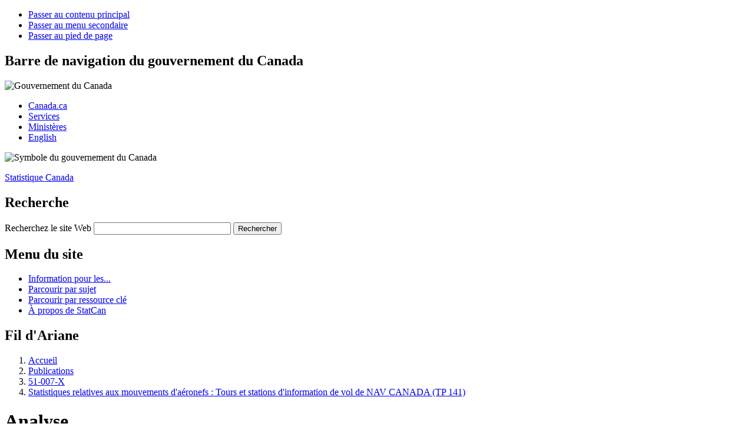

--- FILE ---
content_type: text/html; charset=UTF-8
request_url: https://www150.statcan.gc.ca/n1/pub/51-007-x/2012006/part-partie1-fra.htm
body_size: 6720
content:
<!DOCTYPE html>
<!--START base-fra.html -->

<!--[if IE 7]><html lang="fr" class="no-js ie7"><![endif]-->
<!--[if IE 8]><html lang="fr" class="no-js ie8"><![endif]-->
<!--[if gt IE 8]><!-->
<html lang="fr" class="no-js">
<!--<![endif]-->
<head>
<meta charset="utf-8" />

<!-- Web Experience Toolkit (WET) / (BOEW) wet-boew.github.io/wet-boew/License-fra.txt / wet-boew.github.io/wet-boew/Licence-fra.txt -->


<!--END base-fra.html -->
<title>Statistiques relatives aux mouvements d'a&#233;ronefs&#160;:&#160;Tours
et stations d'information de vol de NAV CANADA (TP&#160;141) : Analyse</title>
<link rel="shortcut icon" href="/wet-boew/build/theme-gcwu-fegc/images/favicon.ico" />

<meta name="title" content="Statistiques relatives aux mouvements d'a&#233;ronefs&#160;:&#160;Tours et stations d'information de vol de NAV CANADA (TP&#160;141) : Analyse" />

<meta name="viewport" content="width=device-width, initial-scale=1" />

<!--START css.html -->

<script src="/wet-boew/dist/js/jquery.min.js"></script>
<!--[if lte IE 8]>
<script src="/wet-boew/dist/js/polyfills/html5shiv-min.js"></script>
<link rel="stylesheet" href="/wet-boew/dist/grids/css/util-ie-min.css" />
<link rel="stylesheet" href="/wet-boew/dist/js/css/pe-ap-ie-min.css" />
<link rel="stylesheet" href="/wet-boew/dist/theme-gcwu-fegc/css/theme-ie-min.css" />
<![endif]-->
<!--[if gt IE 8]><!-->
<link rel="stylesheet" href="/wet-boew/dist/grids/css/util-min.css" />
<link rel="stylesheet" href="/wet-boew/dist/js/css/pe-ap-min.css" />
<link rel="stylesheet" href="/wet-boew/dist/theme-gcwu-fegc/css/theme-min.css" />
<!--<![endif]-->

<link rel="stylesheet" href="/wet-boew/css/statcan-custom.css" />

<noscript><link rel="stylesheet" href="/wet-boew/dist/theme-gcwu-fegc/css/theme-ns-min.css" /></noscript>

<!--END css.html -->

<!-- CustomScriptsCSSStart -->
<link rel="stylesheet" type="text/css" media="screen,print" href="/Framework/css/stcpubwet.css" title="Default" />
<link rel="stylesheet" type="text/css" media="print" href="/Framework/css/pstcpub.css" title="Default" />
<link rel="stylesheet" type="text/css" media="all" href="/Framework/css/pubs.css" title="Default" />

<!-- CustomScriptsCSSEnd -->
<style type="text/css">

  <!--

    .RGB         {color: #2964AC}

    .RGBShade    {background: #E7F0F9}

    .buttonColor {background: #2964AC}

  -->

</style>

 
<!-- CUSTOM CSS BEGINS | DEBUT DES CSS PERSONNALISES -->
<link rel="stylesheet" href="/clf2/plugins/support/archived/style.css" type="text/css" />
<!-- CUSTOM CSS ENDS | FIN DES CSS PERSONNALISES -->
 
<!--START before-header-fra.html -->

<script src="//assets.adobedtm.com/be5dfd287373/8f0ead8a37e7/launch-09394abc039d.min.js"></script>
<meta property="dcterms:service" content="StatCan"/> 
<meta property="dcterms:accessRights" content="2"/>

</head>

<body><div id="wb-body-sec">
<div id="wb-skip">
<ul id="wb-tphp">
<li id="wb-skip1"><a href="#wb-cont">Passer au contenu principal</a></li>
<li id="wb-skip2"><a href="#wb-nav">Passer au menu secondaire</a></li>
<li id="wb-skip3"><a href="#wb-foot-pied">Passer au pied de page</a></li>
</ul>
</div>
<!--START header1-fra.html -->


<div id="wb-head"><div id="wb-head-in"><header>
<!-- HeaderStart -->
<nav role="navigation"><div id="gcwu-gcnb"><h2>Barre de navigation du gouvernement du Canada</h2><div id="gcwu-gcnb-in"><div id="gcwu-gcnb-fip">
<div id="gcwu-sig"><div id="gcwu-sig-in"><object data="/wet-boew/dist/theme-gcwu-fegc/images/sig-fra.svg" role="img" aria-label="Gouvernement du Canada" type="image/svg+xml" width="233" height="22">
<div id="gcwu-sig-fra" title="Gouvernement du Canada"><img src="/wet-boew/dist/theme-gcwu-fegc/images/sig-fra.png" width="233" height="22" alt="Gouvernement du Canada" /></div>
</object></div></div>
<ul>
<li id="gcwu-gcnb1"><a rel="external" href="http://www.canada.ca/menu-fra.html">Canada.ca</a></li>
<li id="gcwu-gcnb2"><a rel="external" href="http://www.servicecanada.gc.ca/fra/accueil.shtml">Services</a></li>
<li id="gcwu-gcnb3"><a rel="external" href="http://www.canada.ca/fr/gouv/min/index.html">Minist&#232;res</a></li>
<li id="gcwu-gcnb-lang"><a href="
/cgi-bin/change.cgi
" lang="en">English</a></li>
</ul>
</div></div></div></nav>

<div id="gcwu-bnr" role="banner"><div id="gcwu-bnr-in">
<div id="gcwu-wmms"><div id="gcwu-wmms-in"><object data="/wet-boew/dist/theme-gcwu-fegc/images/wmms.svg" role="img" aria-label="Symbole du gouvernement du Canada" type="image/svg+xml" width="143" height="34">
<div id="gcwu-wmms-fip" title="Symbole du gouvernement du Canada"><img src="/wet-boew/dist/theme-gcwu-fegc/images/wmms.png" width="143" height="34" alt="Symbole du gouvernement du Canada" /></div>
</object></div></div>
<div id="gcwu-title"><p id="gcwu-title-in"><a href="/start-debut-fra.html">Statistique Canada</a></p></div>

<!--END header2-fra.html -->

<!--START search-fra.html -->

<section role="search">
<div id="gcwu-srchbx">
<h2>Recherche</h2>
<form id="search01" action="" method="get">
<div id="gcwu-srchbx-in">
	<input type="hidden" name="fq" value="stclac:2" />
	<label for="gcwu-srch">Recherchez le site Web</label>
    <input id="gcwu-srch" name="q" type="search" value="" size="27" maxlength="1991" />
	<input id="gcwu-srch-submit" name="GO!" type="submit" value="Rechercher" />
</div>
</form>
</div>
</section>

<!--END search-fra.html -->
<!--START menu-fra.html -->

</div></div>

<nav role="navigation">
<div id="gcwu-psnb"><h2>Menu du site</h2><div id="gcwu-psnb-in"><div class="wet-boew-menubar mb-mega"><div>
<ul class="mb-menu" data-ajax-replace="/wet-boew/ssi/mega-menu-fra.html">
<li><div><a href="/information-fra.html" title="Information pour les...">Information pour les...</a></div></li>
<li><div><a href="/fra/sujets/index?MM=1" title="Parcourir par sujet">Parcourir par sujet</a></div></li>
<li><div><a href="/fra/ressource?MM=1" title="Parcourir par ressource cl&#233;">Parcourir par ressource cl&#233;</a></div></li>
<li><div><a href="/fra/apercu/statcan?MM=1" title="À propos de StatCan">À propos de StatCan</a></div></li>
</ul>
</div></div></div></div>

<!--END menu-fra.html -->

<!-- Start of breadcrumb trail -->
<div id="gcwu-bc"><h2>Fil d'Ariane</h2><div id="gcwu-bc-in">
<ol>
<li><a href="/fra/debut">Accueil</a></li>
<li>
  <a href="http://cansim2.statcan.gc.ca/cgi-win/cnsmcgi.pgm?Lang=F&amp;AS_Action=Find-Recherche&amp;Res-Ins=Stu-Etu/Pub6&amp;AS_Univ=6&amp;AS_Mode=2">Publications</a>
</li>
<li>
  <a href="/n1/fr/catalogue/51-007-X" title="Num&#233;ro 51-007-XWF au catalogue">51-007-X</a>
</li>
<li>
  <a href="../51-007-x2012006-fra.htm">Statistiques relatives aux mouvements d'a&#233;ronefs&#160;:&#160;Tours
et stations d'information de vol de NAV CANADA (TP&#160;141)</a>
</li>
<!--START header-end.html -->

</ol>
</div></div>


</nav>

<!-- HeaderEnd -->
</header></div></div>

<div id="wb-core"><div id="wb-core-in" class="equalize">
<div id="wb-main" role="main"><div id="wb-main-in">

<!-- MainContentStart -->

<!--startindex-->
<!--END header-end.html -->
<h1 id="wb-cont">
Analyse
</h1>
<!-- Archival notice start -->
<div class="clearBoth"></div><p><img src="/clf2/plugins/support/archived/images/warning.gif" alt="Avertissement" title="Avertissement" /> <a href="/access_acces/getLatest.action?l=fra&amp;catid=51-007-x">Consulter la version la plus r&eacute;cente</a>.</p>
<div id="archived" class="wet-boew-archived">
<h2>Information archiv&eacute;e dans le Web</h2>
<p>L&rsquo;information dont il est indiqu&eacute; qu&rsquo;elle est archiv&eacute;e est fournie &agrave; des fins de r&eacute;f&eacute;rence, de recherche ou de tenue de documents. Elle n&rsquo;est pas assujettie aux normes Web du gouvernement du Canada et elle n&rsquo;a pas &eacute;t&eacute; modifi&eacute;e ou mise &agrave; jour depuis son archivage. Pour obtenir cette information dans un autre format, <a href="http://www.statcan.gc.ca/reference/refcentre-centreref/index-fra.htm">veuillez communiquer avec nous</a>.</p>
</div>
<!-- Archival notice end -->


  <!-- BEGIN CONTENT WELL... -->
  <div class="tablesection RGB"></div>
  <p>En juin&#160;2012, les&#160;93&#160;a&#233;roports canadiens dot&#233;s
d'une tour de contr&#244;le ou d'une station d'information
de vol de NAV CANADA ont d&#233;clar&#233;&#160;506&#160;342&#160;mouvements,
alors qu'en juin&#160;2011, ils en avaient d&#233;clar&#233;&#160;524&#160;039.
De ces a&#233;roports,&#160;59&#160;ont enregistr&#233; des baisses d'une
ann&#233;e &#224; l'autre. Les a&#233;roports les plus actifs
en juin&#160;2012&#160;ont &#233;t&#233; Toronto/Lester B. Pearson International,
Ontario (36&#160;681&#160;mouvements) et Vancouver International, Colombie-Britannique
(26&#160;490&#160;mouvements).</p>
  <p>En juin&#160;2012, les mouvements itin&#233;rants (mouvements d'un
a&#233;roport vers un autre) ont diminu&#233; de&#160;3,6&#160;% (-13&#160;564&#160;mouvements)
par rapport au m&#234;me mois de l'ann&#233;e pr&#233;c&#233;dente.
Ces a&#233;roports ont d&#233;clar&#233;&#160;366&#160;941&#160;mouvements
par rapport &#224;&#160;380&#160;505&#160;en juin&#160;2011. Les variations
d'une ann&#233;e &#224; l'autre ont oscill&#233; entre une
augmentation de&#160;830&#160;mouvements (+51,0&#160;%) pour Wabush, Terre-Neuve-et-Labrador
une diminution de&#160;1&#160;207&#160;mouvements (-20,5&#160;%) pour Vancouver
Harbour, Colombie-Britannique. En juin&#160;2012,&#160;34&#160;de ces a&#233;roports
ont enregistr&#233; une augmentation des mouvements itin&#233;rants d'une
ann&#233;e &#224; l'autre.</p>
  <p>En juin&#160;2012,&#160;139&#160;401&#160;mouvements locaux (mouvements
des a&#233;ronefs qui restent dans les environs de l'a&#233;roport) ont
&#233;t&#233; enregistr&#233;s. Ceci repr&#233;sente une diminution
de&#160;2,9&#160;% (-4&#160;133&#160;mouvements) par rapport au m&#234;me
mois de l'ann&#233;e pr&#233;c&#233;dente. Toronto/Buttonville
Municipal, Ontario (10&#160;136&#160;mouvements) et Boundary Bay, Colombie-Britannique
(8&#160;224&#160;mouvements) ont enregistr&#233; le plus grande nombre de
mouvements locaux.</p>
  <h2 id="h2_1" class="RGB">Mouvements itin&#233;rants&#160;:&#160;int&#233;rieurs, transfrontalierset internationaux</h2>
  <p>En juin&#160;2012,&#160;93&#160;a&#233;roports canadiens dot&#233;s
d'une tour de contr&#244;le ou d'une station d'information
de vol de NAV CANADA ont d&#233;clar&#233;&#160;312&#160;668&#160;mouvements
itin&#233;rants int&#233;rieurs, en baisse de&#160;4,4&#160;% (-14&#160;334&#160;mouvements)
par rapport &#224; juin&#160;2011. Vancouver International, Colombie-Britannique
(19&#160;821&#160;mouvements) et Calgary International, Alberta (16&#160;486&#160;mouvements)
ont d&#233;clar&#233; le plus grand nombre de mouvements itin&#233;rants
int&#233;rieurs. En juin&#160;2012,&#160;33&#160;de ces a&#233;roports
ont enregistr&#233; une augmentation des mouvements itin&#233;rants int&#233;rieurs
d'une ann&#233;e &#224; l'autre.</p>
  <p>Quatre-vingt six a&#233;roports ont d&#233;clar&#233;&#160;43&#160;885&#160;mouvements
itin&#233;rants transfrontaliers (entre le Canada et les &#201;tats-Unis)
en juin&#160;2012, une augmentation de&#160;1,5&#160;% par rapport &#224;
juin&#160;2011. Toronto/Lester B. Pearson International, Ontario (15&#160;680&#160;mouvements)
a d&#233;clar&#233; le plus grand nombre de mouvements itin&#233;rants
transfrontaliers.</p>
  <p>Trente-huit a&#233;roports ont d&#233;clar&#233;&#160;10&#160;388&#160;autres
mouvements itin&#233;rants internationaux en juin&#160;2012, une augmentation
de&#160;1,2&#160;% compar&#233; &#224; juin&#160;2011. Toronto/Lester
B. Pearson International, Ontario a enregistr&#233;&#160;4&#160;886&#160;autres
mouvements itin&#233;rants internationaux. Ceci repr&#233;sente&#160;47,0&#160;%
du total des autres mouvements itin&#233;rants internationaux.</p>
  <!-- END CONTENT WELL. -->


<!--START date-start-fra.html -->

<div class="clear"></div>

<dl id="gcwu-date-mod" role="contentinfo">
<dt>Date de modification&#160;:</dt><dd><span><time>
2013-06-19
<!--stopindex-->
</time></span></dd>
</dl>
<div class="clear"></div>
<!-- MainContentEnd -->
</div></div>

<!--END date-end.html -->
<div id="wb-sec"><div id="wb-sec-in"><nav role="navigation"><h2 id="wb-nav">Menu secondaire</h2><div class="wb-sec-def">

  <section>
    <h3 class="top-section">
      <a href="http://cansim2.statcan.gc.ca/cgi-win/cnsmcgi.pgm?Lang=F&amp;AS_Action=Find-Recherche&amp;Res-Ins=Stu-Etu/Pub6&amp;AS_Univ=6&amp;AS_Mode=2" title="Publications">Publications</a>
    </h3>
    <ul></ul>
  </section>
  <section>
    <h3 data-role="list-divider">Juin 2012</h3>
    <ul>
      <li>
        <a href="aftertoc-aprestdm1-fra.htm" title="Faits saillants">Faits saillants</a>
      </li>
      <li>
        <a href="part-partie1-fra.htm" title="Analyse">Analyse</a>
      </li>
      <li>
        <a href="tablesectlist-listetableauxsect-fra.htm" title="Tableaux">Tableaux</a>
      </li>
      <li>
        <a href="technotes-notestech-fra.htm" title="Qualit&#233; des donn&#233;es">Qualit&#233; des donn&#233;es</a>
      </li>
      <li>
        <a href="appendices-fra.htm" title="Appendices">Appendices</a>
      </li>
      <li>
        <a href="userinfo-usagerinfo-fra.htm" title="Information pour l'usager">Information pour l'usager</a>
      </li>
      <li>
        <a href="related-connexes-fra.htm" title="Produits connexes">Produits connexes</a>
      </li>
      <li>
        <a href="../51-007-x2012006-fra.pdf" title="Version PDF">
          <strong>Version PDF</strong>
        </a>
      </li>
    </ul>
  </section>

</div></nav></div></div>

<!--START before-footer-fra.html -->

</div></div>

<div id="wb-foot"><div id="wb-foot-in"><footer><h2 id="wb-foot-pied">Pied de page</h2>

<!-- FooterStart -->
<nav role="navigation"><div id="gcwu-sft"><h3>Pied de page du site</h3><div id="gcwu-sft-in">
<div id="gcwu-tctr">
<ul>
<li class="gcwu-tc"><a href="http://www.statcan.gc.ca/fra/reference/important-notices-avis-fra" rel="license" title="Avis">Avis</a></li>
<li class="gcwu-tr"><a href="http://www.statcan.gc.ca/public-publique/proactive-fra.htm?MM" title="Transparence">Transparence</a></li>
</ul>
</div>
<div class="clear"></div>
<section><div class="span-2"><h4 class="gcwu-col-head"><a href="http://www.statcan.gc.ca/fra/apercu/apropos?MM=" title="&#192; propos de nous">&#192; propos de nous</a></h4>

<ul>
<li><a href="http://www.statcan.gc.ca/fra/apercu/organisme?MM=" title="Notre organisme">Notre organisme</a></li>
<li><a href="http://www.statcan.gc.ca/fra/apercu/ppr/ppr?MM=" title="Lois et r&#232;glements">Lois et r&#232;glements</a></li>
<li><a href="http://www.statcan.gc.ca/fra/emploi/index?MM=" title="Carri&#232;res &#224; StatCan">Carri&#232;res &#224; StatCan</a></li>
<li><a href="http://www.statcan.gc.ca/fra/consultation/index-fra?MM" title="Consultation des Canadiens">Consultation des Canadiens</a></li>
</ul>

</div></section>
<section><div class="span-2"><h4 class="gcwu-col-head"><a href="http://www.statcan.gc.ca/dai-quo/index-fra.htm?MM" title="Nouvelles">Nouvelles</a></h4>

<ul>
<li><a href="http://www.statcan.gc.ca/dai-quo/index-fra.htm?MMN" title="Le Quotidien"><em>Le Quotidien</em></a></li>
<li><a href="http://www.statcan.gc.ca/fra/monstatcan?MM" title="Mon StatCan">Mon StatCan</a></li>
</ul>

</div></section>
<section><div class="span-2"><h4 class="gcwu-col-head"><a href="http://www.statcan.gc.ca/fra/reference/refcentre-centreref/index-fra?MM" title="Contactez-nous">Contactez-nous</a></h4>


<ul>
<li>1-800-263-1136</li>
<li><a href="mailto:STATCAN.infostats-infostats.STATCAN@canada.ca">STATCAN.infostats-infostats.STATCAN@canada.ca</a></li>
</ul>


</div></section>
<section><div class="span-2"><h4 class="gcwu-col-head"><a href="http://www.statcan.gc.ca/fra/rb/index?MM" title="Restez branch&#233;s">Restez branch&#233;s</a></h4>

<ul>
<li><a href="http://www.statcan.gc.ca/fra/rb/blogue?MM" title="Blogue">Blogue</a></li>
<li><a href="http://www.statcan.gc.ca/fra/clavarderavecunexpert?MM" title="Clavarder avec un expert">Clavarder avec un expert</a></li>
<li><a rel="external" href="http://www.facebook.com/statistiquecanada" title="Facebook">Facebook</a></li>
<li><a rel="external" href="http://twitter.com/statcan_fra" title="Twitter">Twitter</a></li>
<li><a rel="external" href="http://www.youtube.com/statistiquecanada" title="YouTube">YouTube</a></li>
<li><a href="http://www.statcan.gc.ca/fra/rb/rss?MM" title="Fils de nouvelles">Fils de nouvelles</a></li>
</ul>

</div></section>
</div></div></nav>

<nav role="navigation"><div id="gcwu-gcft"><h3>Pied de page du gouvernement du Canada</h3><div id="gcwu-gcft-in"><div id="gcwu-gcft-fip">
<ul>
<li><a rel="external" href="http://canadiensensante.gc.ca/index-fra.php"><span>Sant&#233;</span></a></li>
<li><a rel="external" href="http://www.voyage.gc.ca/index-fra.asp"><span>Voyage</span></a></li>
<li><a rel="external" href="http://www.servicecanada.gc.ca/fra/accueil.shtml"><span>Service Canada</span></a></li>
<li><a rel="external" href="http://www.guichetemplois.gc.ca/Intro-fra.aspx"><span>Emplois</span></a></li>
<li><a rel="external" href="http://plandaction.gc.ca/fr"><span>&#201;conomie</span></a></li>
<li id="gcwu-gcft-ca"><div><a rel="external" href="http://www.canada.ca/menu-fra.html">Canada.ca</a></div></li>
</ul>
</div></div></div></nav>
<!-- FooterEnd -->
</footer>
</div></div></div>

<!-- ScriptsStart -->
<script src="/wet-boew/dist/js/settings.js"></script>
<!--[if lte IE 8]>
<script src="/wet-boew/dist/theme-gcwu-fegc/js/theme-ie-min.js"></script>
<script src="/wet-boew/dist/js/pe-ap-ie-min.js"></script>
<script src="/wet-boew/dist/js/jquerymobile/jquery.mobile-ie.min.js"></script>
<![endif]-->
<!--[if gt IE 8]><!-->
<script src="/wet-boew/dist/theme-gcwu-fegc/js/theme-min.js"></script>
<script src="/wet-boew/dist/js/pe-ap-min.js"></script>
<script src="/wet-boew/dist/js/jquerymobile/jquery.mobile.min.js"></script>
<!--<![endif]-->

<!-- ScriptsEnd -->
<script type="text/javascript">_satellite.pageBottom();</script>
<!--END footer-fra.html -->
</body>
</html>
